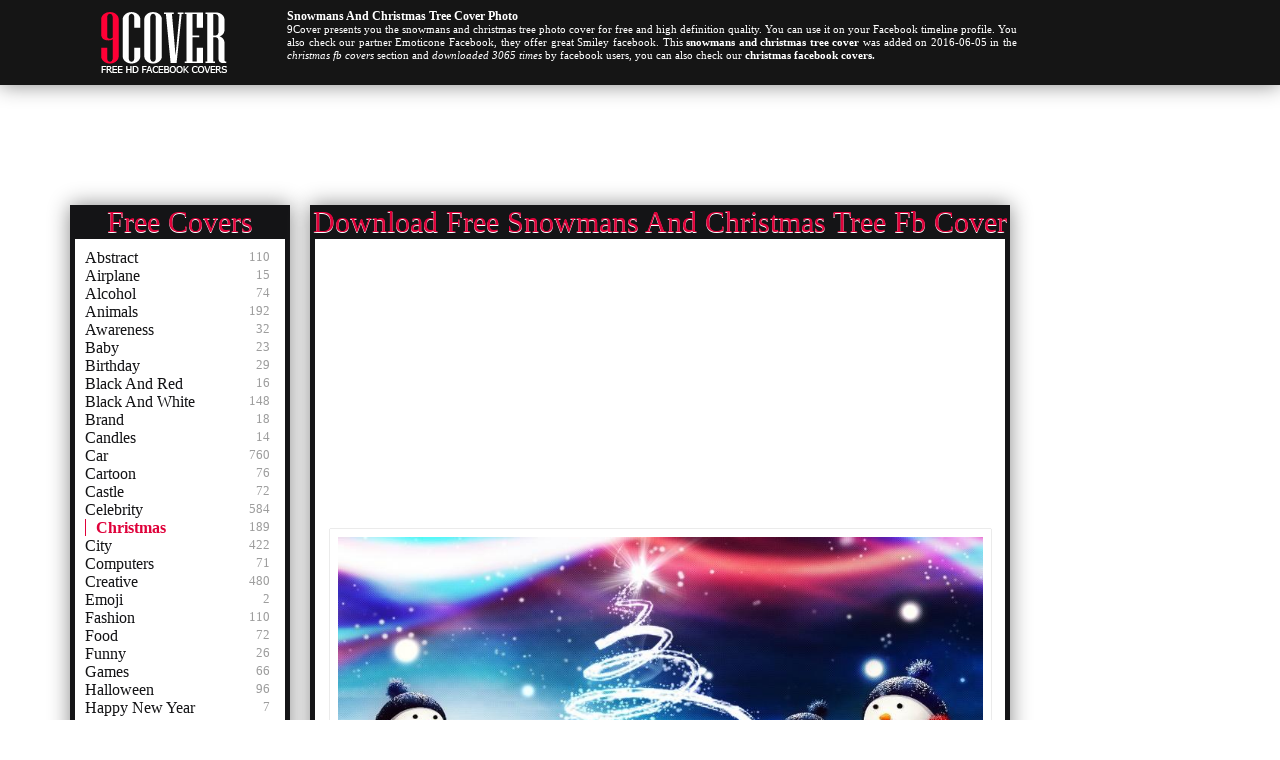

--- FILE ---
content_type: text/html; charset=UTF-8
request_url: https://9cover.com/snowmans-and-christmas-tree-facebook-cover-8383
body_size: 4584
content:
<!DOCTYPE html PUBLIC "-//W3C//DTD XHTML 1.0 Transitional//EN" "http://www.w3.org/TR/xhtml1/DTD/xhtml1-transitional.dtd">
<html xmlns="http://www.w3.org/1999/xhtml" xml:lang="en" lang="en">
    <head>
		<title>snowmans and christmas tree Photo Facebook Cover</title>
		<meta http-equiv="Content-Type" content="text/html; charset=utf-8"/>
		<meta name="description" content="snowmans and christmas tree facebook cover for your Facebook snowmans and christmas tree Timeline profile! Free fb snowmans and christmas tree cover and banner picture.">
		<link rel="stylesheet" type="text/css" href="/css/global.css" />
		<link rel="icon" type="type/png" href="/images/ico.png" />
		<link rel="stylesheet" type="text/css" href="/translator/wtsFlags.css"/>
    </head>
	<body>
		<div id="fb-root"></div>
		<script>(function(d, s, id) {
		  var js, fjs = d.getElementsByTagName(s)[0];
		  if (d.getElementById(id)) return;
		  js = d.createElement(s); js.id = id;
		  js.src = "//connect.facebook.net/fr_CA/all.js#xfbml=1&appId=213649855363123";
		  fjs.parentNode.insertBefore(js, fjs);
		}(document, 'script', 'facebook-jssdk'));</script>

		<div id="header">
			<div id="contentHeader">
				<a href="/"><img id="logo" alt="logo" src="/images/logo.png" /></a>
				<div id="descriptionTop">
													<h1><span class="capitalize">snowmans and christmas tree cover photo</span></h1>
								<p>9Cover presents you the snowmans and christmas tree photo cover for free and high definition quality.  You can use it on your Facebook timeline profile. You also check our partner <a href="http://www.emoticonefacebook.com" title="emoticone facebook">Emoticone Facebook</a>, they offer great Smiley facebook. This <b>snowmans and christmas tree cover</b> was added on 2016-06-05 in the <i>christmas fb covers</i> section and <i>downloaded 3065 times</i> by facebook users, you can also check our <b><a href="christmasfacebookcovers">christmas facebook covers.</a></b></p>
											</div> 
			</div>
		</div>
		<!--
			<div id="boxRandom">
				<div class="cover">
							<a href="mandy-moore-serious-and-innocent-facebook-cover-2382" title="mandy moore serious and innocent facebook cover">
								<img src="/images/minicovers/1363127645mandy-moore-serious-and-innocent.jpg" alt="mandy moore serious and innocent facebook cover" title="mandy moore serious and innocent cover"/>
							</a>
						  </div><div class="cover">
							<a href="tv-shows-modern-family-tv-facebook-cover-5255" title="tv shows modern family tv facebook cover">
								<img src="/images/minicovers/1365478681tv-shows-modern-family-tv.jpg" alt="tv shows modern family tv facebook cover" title="tv shows modern family tv cover"/>
							</a>
						  </div><div class="cover">
							<a href="santa-claus-face-facebook-cover-4110" title="santa claus face facebook cover">
								<img src="/images/minicovers/1365474803santa-claus-face.jpg" alt="santa claus face facebook cover" title="santa claus face cover"/>
							</a>
						  </div>			</div>
		-->
			<div class="adsTop">
				<script async src="//pagead2.googlesyndication.com/pagead/js/adsbygoogle.js"></script>
				<!-- 9cover - Header 970x90 -->
				<ins class="adsbygoogle"
				     style="display:inline-block;width:970px;height:90px"
				     data-ad-client="ca-pub-1752920863941063"
				     data-ad-slot="1593375832"></ins>
				<script>
				(adsbygoogle = window.adsbygoogle || []).push({});
				</script>
			</div>
			<div class="clear"></div>
			<div id="content">
			<div id="contentLeft">
							<div id="boxCateg">
					<h1>Free Covers</h1>
					<div id="boxCategContent">
						<ul><li><a class="allCateg" href="abstractfacebookcovers" title="abstract facebook cover"><span class="capitalize">abstract</span></a><span class="nbrCovers">110</span></li><li><a class="allCateg" href="airplanefacebookcovers" title="airplane facebook cover"><span class="capitalize">airplane</span></a><span class="nbrCovers">15</span></li><li><a class="allCateg" href="alcoholfacebookcovers" title="alcohol facebook cover"><span class="capitalize">alcohol</span></a><span class="nbrCovers">74</span></li><li><a class="allCateg" href="animalsfacebookcovers" title="animals facebook cover"><span class="capitalize">animals</span></a><span class="nbrCovers">192</span></li><li><a class="allCateg" href="awarenessfacebookcovers" title="awareness facebook cover"><span class="capitalize">awareness</span></a><span class="nbrCovers">32</span></li><li><a class="allCateg" href="babyfacebookcovers" title="baby facebook cover"><span class="capitalize">baby</span></a><span class="nbrCovers">23</span></li><li><a class="allCateg" href="birthdayfacebookcovers" title="birthday facebook cover"><span class="capitalize">birthday</span></a><span class="nbrCovers">29</span></li><li><a class="allCateg" href="blackandredfacebookcovers" title="black and red facebook cover"><span class="capitalize">black and red</span></a><span class="nbrCovers">16</span></li><li><a class="allCateg" href="blackandwhitefacebookcovers" title="black and white facebook cover"><span class="capitalize">black and white</span></a><span class="nbrCovers">148</span></li><li><a class="allCateg" href="brandfacebookcovers" title="brand facebook cover"><span class="capitalize">brand</span></a><span class="nbrCovers">18</span></li><li><a class="allCateg" href="candlesfacebookcovers" title="candles facebook cover"><span class="capitalize">candles</span></a><span class="nbrCovers">14</span></li><li><a class="allCateg" href="carfacebookcovers" title="car facebook cover"><span class="capitalize">car</span></a><span class="nbrCovers">760</span></li><li><a class="allCateg" href="cartoonfacebookcovers" title="cartoon facebook cover"><span class="capitalize">cartoon</span></a><span class="nbrCovers">76</span></li><li><a class="allCateg" href="castlefacebookcovers" title="castle facebook cover"><span class="capitalize">castle</span></a><span class="nbrCovers">72</span></li><li><a class="allCateg" href="celebrityfacebookcovers" title="celebrity facebook cover"><span class="capitalize">celebrity</span></a><span class="nbrCovers">584</span></li><li><a class="currentCateg" href="christmasfacebookcovers" title="christmas facebook cover"><span class="capitalize">christmas</span></a><span class="nbrCovers">189</span></li><li><a class="allCateg" href="cityfacebookcovers" title="city facebook cover"><span class="capitalize">city</span></a><span class="nbrCovers">422</span></li><li><a class="allCateg" href="computersfacebookcovers" title="computers facebook cover"><span class="capitalize">computers</span></a><span class="nbrCovers">71</span></li><li><a class="allCateg" href="creativefacebookcovers" title="creative facebook cover"><span class="capitalize">creative</span></a><span class="nbrCovers">480</span></li><li><a class="allCateg" href="emojifacebookcovers" title="emoji facebook cover"><span class="capitalize">emoji</span></a><span class="nbrCovers">2</span></li><li><a class="allCateg" href="fashionfacebookcovers" title="fashion facebook cover"><span class="capitalize">fashion</span></a><span class="nbrCovers">110</span></li><li><a class="allCateg" href="foodfacebookcovers" title="food facebook cover"><span class="capitalize">food</span></a><span class="nbrCovers">72</span></li><li><a class="allCateg" href="funnyfacebookcovers" title="funny facebook cover"><span class="capitalize">funny</span></a><span class="nbrCovers">26</span></li><li><a class="allCateg" href="gamesfacebookcovers" title="games facebook cover"><span class="capitalize">games</span></a><span class="nbrCovers">66</span></li><li><a class="allCateg" href="halloweenfacebookcovers" title="halloween facebook cover"><span class="capitalize">halloween</span></a><span class="nbrCovers">96</span></li><li><a class="allCateg" href="happynewyearfacebookcovers" title="happy new year facebook cover"><span class="capitalize">happy new year</span></a><span class="nbrCovers">7</span></li><li><a class="allCateg" href="holidayfacebookcovers" title="holiday facebook cover"><span class="capitalize">holiday</span></a><span class="nbrCovers">56</span></li><li><a class="allCateg" href="islamicfacebookcovers" title="islamic facebook cover"><span class="capitalize">islamic</span></a><span class="nbrCovers">52</span></li><li><a class="allCateg" href="lovefacebookcovers" title="love facebook cover"><span class="capitalize">love</span></a><span class="nbrCovers">60</span></li><li><a class="allCateg" href="mangafacebookcovers" title="manga facebook cover"><span class="capitalize">manga</span></a><span class="nbrCovers">288</span></li><li><a class="allCateg" href="motofacebookcovers" title="moto facebook cover"><span class="capitalize">moto</span></a><span class="nbrCovers">383</span></li><li><a class="allCateg" href="moviefacebookcovers" title="movie facebook cover"><span class="capitalize">movie</span></a><span class="nbrCovers">297</span></li><li><a class="allCateg" href="musicfacebookcovers" title="music facebook cover"><span class="capitalize">music</span></a><span class="nbrCovers">581</span></li><li><a class="allCateg" href="naturefacebookcovers" title="nature facebook cover"><span class="capitalize">nature</span></a><span class="nbrCovers">1711</span></li><li><a class="allCateg" href="pokerfacebookcovers" title="poker facebook cover"><span class="capitalize">poker</span></a><span class="nbrCovers">18</span></li><li><a class="allCateg" href="quotesfacebookcovers" title="quotes facebook cover"><span class="capitalize">quotes</span></a><span class="nbrCovers">890</span></li><li><a class="allCateg" href="religionsfacebookcovers" title="religions facebook cover"><span class="capitalize">religions</span></a><span class="nbrCovers">113</span></li><li><a class="allCateg" href="simplefacebookcovers" title="simple facebook cover"><span class="capitalize">simple</span></a><span class="nbrCovers">93</span></li><li><a class="allCateg" href="spacefacebookcovers" title="space facebook cover"><span class="capitalize">space</span></a><span class="nbrCovers">50</span></li><li><a class="allCateg" href="sportsfacebookcovers" title="sports facebook cover"><span class="capitalize">sports</span></a><span class="nbrCovers">47</span></li><li><a class="allCateg" href="stpatrickfacebookcovers" title="st patrick facebook cover"><span class="capitalize">st patrick</span></a><span class="nbrCovers">15</span></li><li><a class="allCateg" href="technologyfacebookcovers" title="technology facebook cover"><span class="capitalize">technology</span></a><span class="nbrCovers">50</span></li><li><a class="allCateg" href="tvshowsfacebookcovers" title="tv shows facebook cover"><span class="capitalize">tv shows</span></a><span class="nbrCovers">335</span></li><li><a class="allCateg" href="typographyfacebookcovers" title="typography facebook cover"><span class="capitalize">typography</span></a><span class="nbrCovers">57</span></li><li><a class="allCateg" href="ufcfacebookcovers" title="ufc facebook cover"><span class="capitalize">ufc</span></a><span class="nbrCovers">677</span></li><li><a class="allCateg" href="valentinesfacebookcovers" title="valentines facebook cover"><span class="capitalize">valentines</span></a><span class="nbrCovers">79</span></li><li><a class="allCateg" href="warfacebookcovers" title="war facebook cover"><span class="capitalize">war</span></a><span class="nbrCovers">122</span></li>					</div>
				</div>
								 
			</div>	<div id="contentRight">
		<h1><span class="capitalize">Download Free snowmans and christmas tree Fb Cover</span></h1>
		<div id="boxNewCenterAdmin">
			<script async src="//pagead2.googlesyndication.com/pagead/js/adsbygoogle.js"></script>
			<!-- 9cover- links page cover -->
			<ins class="adsbygoogle"
			     style="display:block"
			     data-ad-client="ca-pub-1752920863941063"
			     data-ad-slot="9116642635"
			     data-ad-format="link"></ins>
			<script>
			(adsbygoogle = window.adsbygoogle || []).push({});
			</script>
			<img class="cover" src="images/ccovers/1465147296snowmans-and-christmas-tree.jpg" alt="Photo snowmans and christmas tree Facebook Cover for Free" title="Photo snowmans and christmas tree Facebook Cover for Free"/>
			<div id="CoverInformations">
				<p><div class="fb-like" data-href="http://www.9cover.com/snowmans-and-christmas-tree-facebook-cover-8383" data-send="false" data-layout="box_count" data-width="60" data-show-faces="false"></div></p>			
				<p><span class="infoCover"><img class="iconCoverImg" src="images/title.png" alt="Title" /><span class="capitalize">snowmans and christmas tree</span> Profile Facebook Covers</span></p>
				<p><span class="infoCover"><img class="iconCoverImg" src="images/section.png" alt="Section" /><span class="capitalize">christmas</span></span></p>
				<p><span class="infoCover"><img class="iconCoverImg" src="images/date.png" alt="Date" />2016-06-05</span></p>
				<p><span class="infoCover"><img class="iconCoverImg" src="images/down.png" alt="Downloaded" />3065 downloads</span></p>
				<p><span class="infoCover"><img class="iconCoverImg" src="images/comments.png" alt="comments" /><fb:comments-count href=http://www.9cover.com/snowmans-and-christmas-tree-facebook-cover-8383></fb:comments-count> comments</span></p>
			</div>
			<div id="adsCover">
				<script type="text/javascript"><!--
				google_ad_client = "ca-pub-1752920863941063";
				/* 9cover - under Cover */
				google_ad_slot = "4748061831";
				google_ad_width = 300;
				google_ad_height = 250;
				//-->
				</script>
				<script type="text/javascript" src="https://pagead2.googlesyndication.com/pagead/show_ads.js">
				</script>
			</div>
			<div class="clear"></div>
			<div class="fb-comments" data-href="http://9cover.com:443/snowmans-and-christmas-tree-facebook-cover-8383" data-num-posts="5" data-width="670"></div>
			<!--
			<div class="howDownload">
				<b><h2>How to download & add <span class="capitalize">snowmans and christmas tree</span> Cover to Facebook ?</h2></b>
				<p>Download <span class="capitalize">snowmans and christmas tree</span> Photo Cover is easy, simple and free.
					<ul>
						<li>Download/Add this <span class="capitalize">snowmans and christmas tree</span> cover to your desktop by right clicking the cover photo above and clicking <i>save image</i>.</li>
						<li>Visit your Facebook Timeline Profile to upload your new <i><span class="capitalize">snowmans and christmas tree</span> fb cover</i>.</li>
						<li>Hover your mouse cursor over your Facebook Cover at the top of your Facebook profile.</li>
						<li>Then just click on CHANGE COVER button at the bottom right of your present cover image.</li>
						<li>Choose the UPLOAD A NEW PHOTO option from the pop-up.</li>
						<li>Just browse the location on your computer or labtop where you saved your <span class="capitalize">snowmans and christmas tree</span> cover photo and select it to easly upload it.</li>
						<li>Click SAVE to save your new <span class="capitalize">snowmans and christmas tree</span> fb cover.</li>
					</ul>
				</p>
			</div>
			-->
		</div>
		<h2>You may also like these <a href="/" title="facebook covers">facebook photos covers</a></h2>			
		<div id="boxNewCenterAdmin">
				<div id="boxNewCenter">
					<ul><li><h3 class="capitalize">Merry Christmas Snow cover</h3><a href="merry-christmas-snow-facebook-cover-6371" title="6371 facebook cover"><img class="imgGalerie" src="images/minicovers/1446956089Merry-Christmas-Snow.jpg" title="snowmans and christmas tree facebook cover" alt="snowmans and christmas tree facebook cover"/></a></li><li><h3 class="capitalize">polar bear and reindeer cover</h3><a href="polar-bear-and-reindeer-facebook-cover-4105" title="4105 facebook cover"><img class="imgGalerie" src="images/minicovers/1365474803polar-bear-and-reindeer.jpg" title="snowmans and christmas tree facebook cover" alt="snowmans and christmas tree facebook cover"/></a></li><li><h3 class="capitalize">beautiful decorated house cover</h3><a href="beautiful-decorated-house-facebook-cover-8392" title="8392 facebook cover"><img class="imgGalerie" src="images/minicovers/1465147298beautiful-decorated-house.jpg" title="snowmans and christmas tree facebook cover" alt="snowmans and christmas tree facebook cover"/></a></li><li><h3 class="capitalize">cows celebrating christmas cover</h3><a href="cows-celebrating-christmas-facebook-cover-8376" title="8376 facebook cover"><img class="imgGalerie" src="images/minicovers/1465147294cows-celebrating-christmas.jpg" title="snowmans and christmas tree facebook cover" alt="snowmans and christmas tree facebook cover"/></a></li><li><h3 class="capitalize">Awesome Merry Christmas cover</h3><a href="awesome-merry-christmas-facebook-cover-481" title="481 facebook cover"><img class="imgGalerie" src="images/minicovers/50bbf3a28a71b.jpg" title="snowmans and christmas tree facebook cover" alt="snowmans and christmas tree facebook cover"/></a></li><li><h3 class="capitalize">shiny christmas bauble cover</h3><a href="shiny-christmas-bauble-facebook-cover-4061" title="4061 facebook cover"><img class="imgGalerie" src="images/minicovers/1365474799shiny-christmas-bauble.jpg" title="snowmans and christmas tree facebook cover" alt="snowmans and christmas tree facebook cover"/></a></li><li><h3 class="capitalize">Merry Christmas Happy New Year 3 cover</h3><a href="merry-christmas-happy-new-year-3-facebook-cover-6357" title="6357 facebook cover"><img class="imgGalerie" src="images/minicovers/1446956088Merry-Christmas-Happy-New-Year-3.jpg" title="snowmans and christmas tree facebook cover" alt="snowmans and christmas tree facebook cover"/></a></li><li><h3 class="capitalize">red christmas bauble cover</h3><a href="red-christmas-bauble-facebook-cover-4090" title="4090 facebook cover"><img class="imgGalerie" src="images/minicovers/1365474801red-christmas-bauble.jpg" title="snowmans and christmas tree facebook cover" alt="snowmans and christmas tree facebook cover"/></a></li></ul>				</div>	
				<div class="clear"></div>
		</div>
	</div>	
	<div class="adsRight">
		<script async src="//pagead2.googlesyndication.com/pagead/js/adsbygoogle.js"></script>
		<!-- 9cover - 160x600 -->
		<ins class="adsbygoogle"
		     style="display:inline-block;width:160px;height:600px"
		     data-ad-client="ca-pub-1752920863941063"
		     data-ad-slot="3628512233"></ins>
		<script>
		(adsbygoogle = window.adsbygoogle || []).push({});
		</script>
		<br><br>
		<script async src="//pagead2.googlesyndication.com/pagead/js/adsbygoogle.js"></script>
		<!-- 9cover - 160x600 -->
		<ins class="adsbygoogle"
		     style="display:inline-block;width:160px;height:600px"
		     data-ad-client="ca-pub-1752920863941063"
		     data-ad-slot="3628512233"></ins>
		<script>
		(adsbygoogle = window.adsbygoogle || []).push({});
		</script>
	</div>		
	<p class="descriptionCover">9COVER is your best HD source for Photo snowmans and christmas tree 851x315 Facebook Covers Picture. There's many snowmans and christmas tree Covers for facebook timeline and they are updated like everyday. Don't forget to visit us soonly to upload more free hd snowmans and christmas tree Facebook banners. </p>

		</div>	
		<div class="clear"></div>
		<div id="adsFooter">
			<script type="text/javascript">
			google_ad_client = "ca-pub-1752920863941063";
			google_ad_slot = "6386150365";
			google_ad_width = 728;
			google_ad_height = 90;
			</script>
			<script type="text/javascript" src="https://pagead2.googlesyndication.com/pagead/show_ads.js">
			</script>
		</div>
		<div id="footerIntro">		
			<div id="footerIntroContent">
				<div id="naviguation">
					<span><img class="iconCoverImg" alt="hot cover photos" src="/images/hot.png"/>What's Hot</span>
					<ul>
						<li><a href="funnyfacebookcovers" title="facebook funny covers">Funny Cover</a></li>
						<li><a href="lovefacebookcovers" title="facebook love covers">Love Covers</a></li>
						<li><a href="pokerfacebookcovers" title="facebook poker covers">Poker Cover</a></li>
						<li><a href="gamesfacebookcovers" title="facebook game covers">Games Cover</a></li>
					</ul>
				</div>
				<div id="follow">
					<span>Follow us & Contact us</span>
					<p>
						<a href="https://www.facebook.com/pages/9covercom/332652960105942" rel="nofollow"><img alt="follow Facebook" src="/images/followF.png" /></a>
						<a href="https://youtu.be/StT5DlTn_hc" rel="nofollow"><img alt="follow Youtube cover photos" src="/images/followY.png" /></a>
						<a href="contact.php" rel="nofollow"><img alt="Contact us cover photos" src="/images/email.png" /></a>
					</p>
				</div>
				<div id="contact">
					<span><img class="iconCoverImg" alt="smile cover photos" src="/images/smile.png"/>Partners</span>
					<ul>
					</ul>
				</div>
			</div>
		</div>
		<div id="footerFin" database="No">
			Copyright 2020 © 9COVER - Free HD <a href="/" title="facebook covers">Facebook Cover Photos</a> for Timeline
		</div>
		<!--<script src="https://cdn.jquerytools.org/1.2.7/full/jquery.tools.min.js"></script>-->
		<script type="text/javascript">
		  var _gaq = _gaq || [];
		  _gaq.push(['_setAccount', 'UA-35286279-1']);
		  _gaq.push(['_trackPageview']);

		  (function() {
			var ga = document.createElement('script'); ga.type = 'text/javascript'; ga.async = true;
			ga.src = ('https:' == document.location.protocol ? 'https://ssl' : 'http://www') + '.google-analytics.com/ga.js';
			var s = document.getElementsByTagName('script')[0]; s.parentNode.insertBefore(ga, s);
		  })();

		</script>
	<script defer src="https://static.cloudflareinsights.com/beacon.min.js/vcd15cbe7772f49c399c6a5babf22c1241717689176015" integrity="sha512-ZpsOmlRQV6y907TI0dKBHq9Md29nnaEIPlkf84rnaERnq6zvWvPUqr2ft8M1aS28oN72PdrCzSjY4U6VaAw1EQ==" data-cf-beacon='{"version":"2024.11.0","token":"f72bff7b0eb94b1290f37931f4f00c6e","r":1,"server_timing":{"name":{"cfCacheStatus":true,"cfEdge":true,"cfExtPri":true,"cfL4":true,"cfOrigin":true,"cfSpeedBrain":true},"location_startswith":null}}' crossorigin="anonymous"></script>
</body>
</html>


--- FILE ---
content_type: text/html; charset=utf-8
request_url: https://www.google.com/recaptcha/api2/aframe
body_size: 267
content:
<!DOCTYPE HTML><html><head><meta http-equiv="content-type" content="text/html; charset=UTF-8"></head><body><script nonce="JyapOxwd1FrS36N-8Zx6TQ">/** Anti-fraud and anti-abuse applications only. See google.com/recaptcha */ try{var clients={'sodar':'https://pagead2.googlesyndication.com/pagead/sodar?'};window.addEventListener("message",function(a){try{if(a.source===window.parent){var b=JSON.parse(a.data);var c=clients[b['id']];if(c){var d=document.createElement('img');d.src=c+b['params']+'&rc='+(localStorage.getItem("rc::a")?sessionStorage.getItem("rc::b"):"");window.document.body.appendChild(d);sessionStorage.setItem("rc::e",parseInt(sessionStorage.getItem("rc::e")||0)+1);localStorage.setItem("rc::h",'1768915934713');}}}catch(b){}});window.parent.postMessage("_grecaptcha_ready", "*");}catch(b){}</script></body></html>